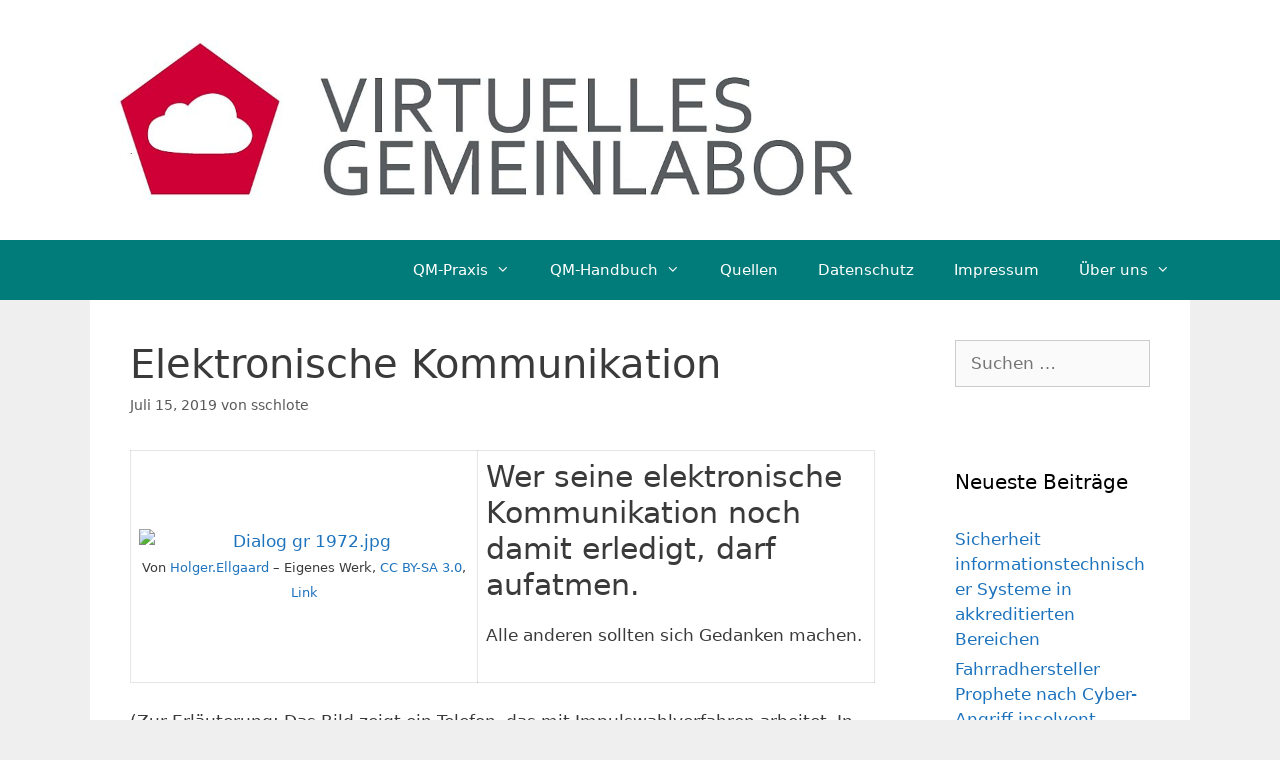

--- FILE ---
content_type: text/html; charset=UTF-8
request_url: https://www.virtuelles-gemeinlabor.de/elektronische-kommunikation/
body_size: 56744
content:
<!DOCTYPE html>
<html lang="de">
<head>
	<meta charset="UTF-8">
	<title>Elektronische Kommunikation &#8211; virtuelles Gemeinlabor</title>
<meta name='robots' content='max-image-preview:large' />
<meta name="viewport" content="width=device-width, initial-scale=1"><link rel="alternate" type="application/rss+xml" title="virtuelles Gemeinlabor &raquo; Feed" href="https://www.virtuelles-gemeinlabor.de/feed/" />
<link rel="alternate" type="application/rss+xml" title="virtuelles Gemeinlabor &raquo; Kommentar-Feed" href="https://www.virtuelles-gemeinlabor.de/comments/feed/" />
<link rel="alternate" type="application/rss+xml" title="virtuelles Gemeinlabor &raquo; Kommentar-Feed zu Elektronische Kommunikation" href="https://www.virtuelles-gemeinlabor.de/elektronische-kommunikation/feed/" />
<link rel="alternate" title="oEmbed (JSON)" type="application/json+oembed" href="https://www.virtuelles-gemeinlabor.de/wp-json/oembed/1.0/embed?url=https%3A%2F%2Fwww.virtuelles-gemeinlabor.de%2Felektronische-kommunikation%2F" />
<link rel="alternate" title="oEmbed (XML)" type="text/xml+oembed" href="https://www.virtuelles-gemeinlabor.de/wp-json/oembed/1.0/embed?url=https%3A%2F%2Fwww.virtuelles-gemeinlabor.de%2Felektronische-kommunikation%2F&#038;format=xml" />
<style id='wp-img-auto-sizes-contain-inline-css'>
img:is([sizes=auto i],[sizes^="auto," i]){contain-intrinsic-size:3000px 1500px}
/*# sourceURL=wp-img-auto-sizes-contain-inline-css */
</style>
<style id='wp-emoji-styles-inline-css'>

	img.wp-smiley, img.emoji {
		display: inline !important;
		border: none !important;
		box-shadow: none !important;
		height: 1em !important;
		width: 1em !important;
		margin: 0 0.07em !important;
		vertical-align: -0.1em !important;
		background: none !important;
		padding: 0 !important;
	}
/*# sourceURL=wp-emoji-styles-inline-css */
</style>
<style id='wp-block-library-inline-css'>
:root{--wp-block-synced-color:#7a00df;--wp-block-synced-color--rgb:122,0,223;--wp-bound-block-color:var(--wp-block-synced-color);--wp-editor-canvas-background:#ddd;--wp-admin-theme-color:#007cba;--wp-admin-theme-color--rgb:0,124,186;--wp-admin-theme-color-darker-10:#006ba1;--wp-admin-theme-color-darker-10--rgb:0,107,160.5;--wp-admin-theme-color-darker-20:#005a87;--wp-admin-theme-color-darker-20--rgb:0,90,135;--wp-admin-border-width-focus:2px}@media (min-resolution:192dpi){:root{--wp-admin-border-width-focus:1.5px}}.wp-element-button{cursor:pointer}:root .has-very-light-gray-background-color{background-color:#eee}:root .has-very-dark-gray-background-color{background-color:#313131}:root .has-very-light-gray-color{color:#eee}:root .has-very-dark-gray-color{color:#313131}:root .has-vivid-green-cyan-to-vivid-cyan-blue-gradient-background{background:linear-gradient(135deg,#00d084,#0693e3)}:root .has-purple-crush-gradient-background{background:linear-gradient(135deg,#34e2e4,#4721fb 50%,#ab1dfe)}:root .has-hazy-dawn-gradient-background{background:linear-gradient(135deg,#faaca8,#dad0ec)}:root .has-subdued-olive-gradient-background{background:linear-gradient(135deg,#fafae1,#67a671)}:root .has-atomic-cream-gradient-background{background:linear-gradient(135deg,#fdd79a,#004a59)}:root .has-nightshade-gradient-background{background:linear-gradient(135deg,#330968,#31cdcf)}:root .has-midnight-gradient-background{background:linear-gradient(135deg,#020381,#2874fc)}:root{--wp--preset--font-size--normal:16px;--wp--preset--font-size--huge:42px}.has-regular-font-size{font-size:1em}.has-larger-font-size{font-size:2.625em}.has-normal-font-size{font-size:var(--wp--preset--font-size--normal)}.has-huge-font-size{font-size:var(--wp--preset--font-size--huge)}.has-text-align-center{text-align:center}.has-text-align-left{text-align:left}.has-text-align-right{text-align:right}.has-fit-text{white-space:nowrap!important}#end-resizable-editor-section{display:none}.aligncenter{clear:both}.items-justified-left{justify-content:flex-start}.items-justified-center{justify-content:center}.items-justified-right{justify-content:flex-end}.items-justified-space-between{justify-content:space-between}.screen-reader-text{border:0;clip-path:inset(50%);height:1px;margin:-1px;overflow:hidden;padding:0;position:absolute;width:1px;word-wrap:normal!important}.screen-reader-text:focus{background-color:#ddd;clip-path:none;color:#444;display:block;font-size:1em;height:auto;left:5px;line-height:normal;padding:15px 23px 14px;text-decoration:none;top:5px;width:auto;z-index:100000}html :where(.has-border-color){border-style:solid}html :where([style*=border-top-color]){border-top-style:solid}html :where([style*=border-right-color]){border-right-style:solid}html :where([style*=border-bottom-color]){border-bottom-style:solid}html :where([style*=border-left-color]){border-left-style:solid}html :where([style*=border-width]){border-style:solid}html :where([style*=border-top-width]){border-top-style:solid}html :where([style*=border-right-width]){border-right-style:solid}html :where([style*=border-bottom-width]){border-bottom-style:solid}html :where([style*=border-left-width]){border-left-style:solid}html :where(img[class*=wp-image-]){height:auto;max-width:100%}:where(figure){margin:0 0 1em}html :where(.is-position-sticky){--wp-admin--admin-bar--position-offset:var(--wp-admin--admin-bar--height,0px)}@media screen and (max-width:600px){html :where(.is-position-sticky){--wp-admin--admin-bar--position-offset:0px}}

/*# sourceURL=wp-block-library-inline-css */
</style><style id='global-styles-inline-css'>
:root{--wp--preset--aspect-ratio--square: 1;--wp--preset--aspect-ratio--4-3: 4/3;--wp--preset--aspect-ratio--3-4: 3/4;--wp--preset--aspect-ratio--3-2: 3/2;--wp--preset--aspect-ratio--2-3: 2/3;--wp--preset--aspect-ratio--16-9: 16/9;--wp--preset--aspect-ratio--9-16: 9/16;--wp--preset--color--black: #000000;--wp--preset--color--cyan-bluish-gray: #abb8c3;--wp--preset--color--white: #ffffff;--wp--preset--color--pale-pink: #f78da7;--wp--preset--color--vivid-red: #cf2e2e;--wp--preset--color--luminous-vivid-orange: #ff6900;--wp--preset--color--luminous-vivid-amber: #fcb900;--wp--preset--color--light-green-cyan: #7bdcb5;--wp--preset--color--vivid-green-cyan: #00d084;--wp--preset--color--pale-cyan-blue: #8ed1fc;--wp--preset--color--vivid-cyan-blue: #0693e3;--wp--preset--color--vivid-purple: #9b51e0;--wp--preset--color--contrast: var(--contrast);--wp--preset--color--contrast-2: var(--contrast-2);--wp--preset--color--contrast-3: var(--contrast-3);--wp--preset--color--base: var(--base);--wp--preset--color--base-2: var(--base-2);--wp--preset--color--base-3: var(--base-3);--wp--preset--color--accent: var(--accent);--wp--preset--gradient--vivid-cyan-blue-to-vivid-purple: linear-gradient(135deg,rgb(6,147,227) 0%,rgb(155,81,224) 100%);--wp--preset--gradient--light-green-cyan-to-vivid-green-cyan: linear-gradient(135deg,rgb(122,220,180) 0%,rgb(0,208,130) 100%);--wp--preset--gradient--luminous-vivid-amber-to-luminous-vivid-orange: linear-gradient(135deg,rgb(252,185,0) 0%,rgb(255,105,0) 100%);--wp--preset--gradient--luminous-vivid-orange-to-vivid-red: linear-gradient(135deg,rgb(255,105,0) 0%,rgb(207,46,46) 100%);--wp--preset--gradient--very-light-gray-to-cyan-bluish-gray: linear-gradient(135deg,rgb(238,238,238) 0%,rgb(169,184,195) 100%);--wp--preset--gradient--cool-to-warm-spectrum: linear-gradient(135deg,rgb(74,234,220) 0%,rgb(151,120,209) 20%,rgb(207,42,186) 40%,rgb(238,44,130) 60%,rgb(251,105,98) 80%,rgb(254,248,76) 100%);--wp--preset--gradient--blush-light-purple: linear-gradient(135deg,rgb(255,206,236) 0%,rgb(152,150,240) 100%);--wp--preset--gradient--blush-bordeaux: linear-gradient(135deg,rgb(254,205,165) 0%,rgb(254,45,45) 50%,rgb(107,0,62) 100%);--wp--preset--gradient--luminous-dusk: linear-gradient(135deg,rgb(255,203,112) 0%,rgb(199,81,192) 50%,rgb(65,88,208) 100%);--wp--preset--gradient--pale-ocean: linear-gradient(135deg,rgb(255,245,203) 0%,rgb(182,227,212) 50%,rgb(51,167,181) 100%);--wp--preset--gradient--electric-grass: linear-gradient(135deg,rgb(202,248,128) 0%,rgb(113,206,126) 100%);--wp--preset--gradient--midnight: linear-gradient(135deg,rgb(2,3,129) 0%,rgb(40,116,252) 100%);--wp--preset--font-size--small: 13px;--wp--preset--font-size--medium: 20px;--wp--preset--font-size--large: 36px;--wp--preset--font-size--x-large: 42px;--wp--preset--spacing--20: 0.44rem;--wp--preset--spacing--30: 0.67rem;--wp--preset--spacing--40: 1rem;--wp--preset--spacing--50: 1.5rem;--wp--preset--spacing--60: 2.25rem;--wp--preset--spacing--70: 3.38rem;--wp--preset--spacing--80: 5.06rem;--wp--preset--shadow--natural: 6px 6px 9px rgba(0, 0, 0, 0.2);--wp--preset--shadow--deep: 12px 12px 50px rgba(0, 0, 0, 0.4);--wp--preset--shadow--sharp: 6px 6px 0px rgba(0, 0, 0, 0.2);--wp--preset--shadow--outlined: 6px 6px 0px -3px rgb(255, 255, 255), 6px 6px rgb(0, 0, 0);--wp--preset--shadow--crisp: 6px 6px 0px rgb(0, 0, 0);}:where(.is-layout-flex){gap: 0.5em;}:where(.is-layout-grid){gap: 0.5em;}body .is-layout-flex{display: flex;}.is-layout-flex{flex-wrap: wrap;align-items: center;}.is-layout-flex > :is(*, div){margin: 0;}body .is-layout-grid{display: grid;}.is-layout-grid > :is(*, div){margin: 0;}:where(.wp-block-columns.is-layout-flex){gap: 2em;}:where(.wp-block-columns.is-layout-grid){gap: 2em;}:where(.wp-block-post-template.is-layout-flex){gap: 1.25em;}:where(.wp-block-post-template.is-layout-grid){gap: 1.25em;}.has-black-color{color: var(--wp--preset--color--black) !important;}.has-cyan-bluish-gray-color{color: var(--wp--preset--color--cyan-bluish-gray) !important;}.has-white-color{color: var(--wp--preset--color--white) !important;}.has-pale-pink-color{color: var(--wp--preset--color--pale-pink) !important;}.has-vivid-red-color{color: var(--wp--preset--color--vivid-red) !important;}.has-luminous-vivid-orange-color{color: var(--wp--preset--color--luminous-vivid-orange) !important;}.has-luminous-vivid-amber-color{color: var(--wp--preset--color--luminous-vivid-amber) !important;}.has-light-green-cyan-color{color: var(--wp--preset--color--light-green-cyan) !important;}.has-vivid-green-cyan-color{color: var(--wp--preset--color--vivid-green-cyan) !important;}.has-pale-cyan-blue-color{color: var(--wp--preset--color--pale-cyan-blue) !important;}.has-vivid-cyan-blue-color{color: var(--wp--preset--color--vivid-cyan-blue) !important;}.has-vivid-purple-color{color: var(--wp--preset--color--vivid-purple) !important;}.has-black-background-color{background-color: var(--wp--preset--color--black) !important;}.has-cyan-bluish-gray-background-color{background-color: var(--wp--preset--color--cyan-bluish-gray) !important;}.has-white-background-color{background-color: var(--wp--preset--color--white) !important;}.has-pale-pink-background-color{background-color: var(--wp--preset--color--pale-pink) !important;}.has-vivid-red-background-color{background-color: var(--wp--preset--color--vivid-red) !important;}.has-luminous-vivid-orange-background-color{background-color: var(--wp--preset--color--luminous-vivid-orange) !important;}.has-luminous-vivid-amber-background-color{background-color: var(--wp--preset--color--luminous-vivid-amber) !important;}.has-light-green-cyan-background-color{background-color: var(--wp--preset--color--light-green-cyan) !important;}.has-vivid-green-cyan-background-color{background-color: var(--wp--preset--color--vivid-green-cyan) !important;}.has-pale-cyan-blue-background-color{background-color: var(--wp--preset--color--pale-cyan-blue) !important;}.has-vivid-cyan-blue-background-color{background-color: var(--wp--preset--color--vivid-cyan-blue) !important;}.has-vivid-purple-background-color{background-color: var(--wp--preset--color--vivid-purple) !important;}.has-black-border-color{border-color: var(--wp--preset--color--black) !important;}.has-cyan-bluish-gray-border-color{border-color: var(--wp--preset--color--cyan-bluish-gray) !important;}.has-white-border-color{border-color: var(--wp--preset--color--white) !important;}.has-pale-pink-border-color{border-color: var(--wp--preset--color--pale-pink) !important;}.has-vivid-red-border-color{border-color: var(--wp--preset--color--vivid-red) !important;}.has-luminous-vivid-orange-border-color{border-color: var(--wp--preset--color--luminous-vivid-orange) !important;}.has-luminous-vivid-amber-border-color{border-color: var(--wp--preset--color--luminous-vivid-amber) !important;}.has-light-green-cyan-border-color{border-color: var(--wp--preset--color--light-green-cyan) !important;}.has-vivid-green-cyan-border-color{border-color: var(--wp--preset--color--vivid-green-cyan) !important;}.has-pale-cyan-blue-border-color{border-color: var(--wp--preset--color--pale-cyan-blue) !important;}.has-vivid-cyan-blue-border-color{border-color: var(--wp--preset--color--vivid-cyan-blue) !important;}.has-vivid-purple-border-color{border-color: var(--wp--preset--color--vivid-purple) !important;}.has-vivid-cyan-blue-to-vivid-purple-gradient-background{background: var(--wp--preset--gradient--vivid-cyan-blue-to-vivid-purple) !important;}.has-light-green-cyan-to-vivid-green-cyan-gradient-background{background: var(--wp--preset--gradient--light-green-cyan-to-vivid-green-cyan) !important;}.has-luminous-vivid-amber-to-luminous-vivid-orange-gradient-background{background: var(--wp--preset--gradient--luminous-vivid-amber-to-luminous-vivid-orange) !important;}.has-luminous-vivid-orange-to-vivid-red-gradient-background{background: var(--wp--preset--gradient--luminous-vivid-orange-to-vivid-red) !important;}.has-very-light-gray-to-cyan-bluish-gray-gradient-background{background: var(--wp--preset--gradient--very-light-gray-to-cyan-bluish-gray) !important;}.has-cool-to-warm-spectrum-gradient-background{background: var(--wp--preset--gradient--cool-to-warm-spectrum) !important;}.has-blush-light-purple-gradient-background{background: var(--wp--preset--gradient--blush-light-purple) !important;}.has-blush-bordeaux-gradient-background{background: var(--wp--preset--gradient--blush-bordeaux) !important;}.has-luminous-dusk-gradient-background{background: var(--wp--preset--gradient--luminous-dusk) !important;}.has-pale-ocean-gradient-background{background: var(--wp--preset--gradient--pale-ocean) !important;}.has-electric-grass-gradient-background{background: var(--wp--preset--gradient--electric-grass) !important;}.has-midnight-gradient-background{background: var(--wp--preset--gradient--midnight) !important;}.has-small-font-size{font-size: var(--wp--preset--font-size--small) !important;}.has-medium-font-size{font-size: var(--wp--preset--font-size--medium) !important;}.has-large-font-size{font-size: var(--wp--preset--font-size--large) !important;}.has-x-large-font-size{font-size: var(--wp--preset--font-size--x-large) !important;}
/*# sourceURL=global-styles-inline-css */
</style>

<style id='classic-theme-styles-inline-css'>
/*! This file is auto-generated */
.wp-block-button__link{color:#fff;background-color:#32373c;border-radius:9999px;box-shadow:none;text-decoration:none;padding:calc(.667em + 2px) calc(1.333em + 2px);font-size:1.125em}.wp-block-file__button{background:#32373c;color:#fff;text-decoration:none}
/*# sourceURL=/wp-includes/css/classic-themes.min.css */
</style>
<link rel='stylesheet' id='generate-style-grid-css' href='https://www.virtuelles-gemeinlabor.de/wp-content/themes/generatepress/assets/css/unsemantic-grid.min.css?ver=3.6.1' media='all' />
<link rel='stylesheet' id='generate-style-css' href='https://www.virtuelles-gemeinlabor.de/wp-content/themes/generatepress/assets/css/style.min.css?ver=3.6.1' media='all' />
<style id='generate-style-inline-css'>
body{background-color:#efefef;color:#3a3a3a;}a{color:#1e73be;}a:hover, a:focus, a:active{color:#000000;}body .grid-container{max-width:1100px;}.wp-block-group__inner-container{max-width:1100px;margin-left:auto;margin-right:auto;}.site-header .header-image{width:800px;}:root{--contrast:#222222;--contrast-2:#575760;--contrast-3:#b2b2be;--base:#f0f0f0;--base-2:#f7f8f9;--base-3:#ffffff;--accent:#1e73be;}:root .has-contrast-color{color:var(--contrast);}:root .has-contrast-background-color{background-color:var(--contrast);}:root .has-contrast-2-color{color:var(--contrast-2);}:root .has-contrast-2-background-color{background-color:var(--contrast-2);}:root .has-contrast-3-color{color:var(--contrast-3);}:root .has-contrast-3-background-color{background-color:var(--contrast-3);}:root .has-base-color{color:var(--base);}:root .has-base-background-color{background-color:var(--base);}:root .has-base-2-color{color:var(--base-2);}:root .has-base-2-background-color{background-color:var(--base-2);}:root .has-base-3-color{color:var(--base-3);}:root .has-base-3-background-color{background-color:var(--base-3);}:root .has-accent-color{color:var(--accent);}:root .has-accent-background-color{background-color:var(--accent);}body, button, input, select, textarea{font-family:-apple-system, system-ui, BlinkMacSystemFont, "Segoe UI", Helvetica, Arial, sans-serif, "Apple Color Emoji", "Segoe UI Emoji", "Segoe UI Symbol";}body{line-height:1.5;}.entry-content > [class*="wp-block-"]:not(:last-child):not(.wp-block-heading){margin-bottom:1.5em;}.main-title{font-size:45px;}.main-navigation .main-nav ul ul li a{font-size:14px;}.sidebar .widget, .footer-widgets .widget{font-size:17px;}h1{font-weight:300;font-size:40px;}h2{font-weight:300;font-size:30px;}h3{font-size:20px;}h4{font-size:inherit;}h5{font-size:inherit;}@media (max-width:768px){.main-title{font-size:30px;}h1{font-size:30px;}h2{font-size:25px;}}.top-bar{background-color:#636363;color:#ffffff;}.top-bar a{color:#ffffff;}.top-bar a:hover{color:#303030;}.site-header{background-color:#ffffff;color:#3a3a3a;}.site-header a{color:#3a3a3a;}.main-title a,.main-title a:hover{color:#222222;}.site-description{color:#757575;}.main-navigation,.main-navigation ul ul{background-color:#017c7a;}.main-navigation .main-nav ul li a, .main-navigation .menu-toggle, .main-navigation .menu-bar-items{color:#ffffff;}.main-navigation .main-nav ul li:not([class*="current-menu-"]):hover > a, .main-navigation .main-nav ul li:not([class*="current-menu-"]):focus > a, .main-navigation .main-nav ul li.sfHover:not([class*="current-menu-"]) > a, .main-navigation .menu-bar-item:hover > a, .main-navigation .menu-bar-item.sfHover > a{color:#ffffff;background-color:#3f3f3f;}button.menu-toggle:hover,button.menu-toggle:focus,.main-navigation .mobile-bar-items a,.main-navigation .mobile-bar-items a:hover,.main-navigation .mobile-bar-items a:focus{color:#ffffff;}.main-navigation .main-nav ul li[class*="current-menu-"] > a{color:#ffffff;background-color:#3f3f3f;}.navigation-search input[type="search"],.navigation-search input[type="search"]:active, .navigation-search input[type="search"]:focus, .main-navigation .main-nav ul li.search-item.active > a, .main-navigation .menu-bar-items .search-item.active > a{color:#ffffff;background-color:#3f3f3f;}.main-navigation ul ul{background-color:#3f3f3f;}.main-navigation .main-nav ul ul li a{color:#ffffff;}.main-navigation .main-nav ul ul li:not([class*="current-menu-"]):hover > a,.main-navigation .main-nav ul ul li:not([class*="current-menu-"]):focus > a, .main-navigation .main-nav ul ul li.sfHover:not([class*="current-menu-"]) > a{color:#ffffff;background-color:#4f4f4f;}.main-navigation .main-nav ul ul li[class*="current-menu-"] > a{color:#ffffff;background-color:#4f4f4f;}.separate-containers .inside-article, .separate-containers .comments-area, .separate-containers .page-header, .one-container .container, .separate-containers .paging-navigation, .inside-page-header{background-color:#ffffff;}.entry-meta{color:#595959;}.entry-meta a{color:#595959;}.entry-meta a:hover{color:#1e73be;}.sidebar .widget{background-color:#ffffff;}.sidebar .widget .widget-title{color:#000000;}.footer-widgets{background-color:#ffffff;}.footer-widgets .widget-title{color:#000000;}.site-info{color:#ffffff;background-color:#222222;}.site-info a{color:#ffffff;}.site-info a:hover{color:#606060;}.footer-bar .widget_nav_menu .current-menu-item a{color:#606060;}input[type="text"],input[type="email"],input[type="url"],input[type="password"],input[type="search"],input[type="tel"],input[type="number"],textarea,select{color:#666666;background-color:#fafafa;border-color:#cccccc;}input[type="text"]:focus,input[type="email"]:focus,input[type="url"]:focus,input[type="password"]:focus,input[type="search"]:focus,input[type="tel"]:focus,input[type="number"]:focus,textarea:focus,select:focus{color:#666666;background-color:#ffffff;border-color:#bfbfbf;}button,html input[type="button"],input[type="reset"],input[type="submit"],a.button,a.wp-block-button__link:not(.has-background){color:#ffffff;background-color:#666666;}button:hover,html input[type="button"]:hover,input[type="reset"]:hover,input[type="submit"]:hover,a.button:hover,button:focus,html input[type="button"]:focus,input[type="reset"]:focus,input[type="submit"]:focus,a.button:focus,a.wp-block-button__link:not(.has-background):active,a.wp-block-button__link:not(.has-background):focus,a.wp-block-button__link:not(.has-background):hover{color:#ffffff;background-color:#3f3f3f;}a.generate-back-to-top{background-color:rgba( 0,0,0,0.4 );color:#ffffff;}a.generate-back-to-top:hover,a.generate-back-to-top:focus{background-color:rgba( 0,0,0,0.6 );color:#ffffff;}:root{--gp-search-modal-bg-color:var(--base-3);--gp-search-modal-text-color:var(--contrast);--gp-search-modal-overlay-bg-color:rgba(0,0,0,0.2);}@media (max-width: 768px){.main-navigation .menu-bar-item:hover > a, .main-navigation .menu-bar-item.sfHover > a{background:none;color:#ffffff;}}.inside-top-bar{padding:10px;}.inside-header{padding:40px;}.site-main .wp-block-group__inner-container{padding:40px;}.entry-content .alignwide, body:not(.no-sidebar) .entry-content .alignfull{margin-left:-40px;width:calc(100% + 80px);max-width:calc(100% + 80px);}.separate-containers .widget, .separate-containers .site-main > *, .separate-containers .page-header, .widget-area .main-navigation{margin-bottom:0px;}.separate-containers .site-main{margin:0px;}.both-right.separate-containers .inside-left-sidebar{margin-right:0px;}.both-right.separate-containers .inside-right-sidebar{margin-left:0px;}.both-left.separate-containers .inside-left-sidebar{margin-right:0px;}.both-left.separate-containers .inside-right-sidebar{margin-left:0px;}.separate-containers .page-header-image, .separate-containers .page-header-contained, .separate-containers .page-header-image-single, .separate-containers .page-header-content-single{margin-top:0px;}.separate-containers .inside-right-sidebar, .separate-containers .inside-left-sidebar{margin-top:0px;margin-bottom:0px;}.rtl .menu-item-has-children .dropdown-menu-toggle{padding-left:20px;}.rtl .main-navigation .main-nav ul li.menu-item-has-children > a{padding-right:20px;}.site-info{padding:20px;}@media (max-width:768px){.separate-containers .inside-article, .separate-containers .comments-area, .separate-containers .page-header, .separate-containers .paging-navigation, .one-container .site-content, .inside-page-header{padding:30px;}.site-main .wp-block-group__inner-container{padding:30px;}.site-info{padding-right:10px;padding-left:10px;}.entry-content .alignwide, body:not(.no-sidebar) .entry-content .alignfull{margin-left:-30px;width:calc(100% + 60px);max-width:calc(100% + 60px);}}.one-container .sidebar .widget{padding:0px;}/* End cached CSS */@media (max-width: 768px){.main-navigation .menu-toggle,.main-navigation .mobile-bar-items,.sidebar-nav-mobile:not(#sticky-placeholder){display:block;}.main-navigation ul,.gen-sidebar-nav{display:none;}[class*="nav-float-"] .site-header .inside-header > *{float:none;clear:both;}}
/*# sourceURL=generate-style-inline-css */
</style>
<link rel='stylesheet' id='generate-mobile-style-css' href='https://www.virtuelles-gemeinlabor.de/wp-content/themes/generatepress/assets/css/mobile.min.css?ver=3.6.1' media='all' />
<link rel='stylesheet' id='generate-font-icons-css' href='https://www.virtuelles-gemeinlabor.de/wp-content/themes/generatepress/assets/css/components/font-icons.min.css?ver=3.6.1' media='all' />
<script src="https://www.virtuelles-gemeinlabor.de/wp-includes/js/jquery/jquery.min.js?ver=3.7.1" id="jquery-core-js"></script>
<script src="https://www.virtuelles-gemeinlabor.de/wp-includes/js/jquery/jquery-migrate.min.js?ver=3.4.1" id="jquery-migrate-js"></script>
<link rel="https://api.w.org/" href="https://www.virtuelles-gemeinlabor.de/wp-json/" /><link rel="alternate" title="JSON" type="application/json" href="https://www.virtuelles-gemeinlabor.de/wp-json/wp/v2/posts/115" /><link rel="EditURI" type="application/rsd+xml" title="RSD" href="https://www.virtuelles-gemeinlabor.de/xmlrpc.php?rsd" />
<meta name="generator" content="WordPress 6.9" />
<link rel="canonical" href="https://www.virtuelles-gemeinlabor.de/elektronische-kommunikation/" />
<link rel='shortlink' href='https://www.virtuelles-gemeinlabor.de/?p=115' />
<link rel="pingback" href="https://www.virtuelles-gemeinlabor.de/xmlrpc.php">
<style>.recentcomments a{display:inline !important;padding:0 !important;margin:0 !important;}</style></head>

<body class="wp-singular post-template-default single single-post postid-115 single-format-standard wp-custom-logo wp-embed-responsive wp-theme-generatepress sticky-menu-fade right-sidebar nav-below-header separate-containers fluid-header active-footer-widgets-0 nav-aligned-right header-aligned-left dropdown-hover" itemtype="https://schema.org/Blog" itemscope>
	<a class="screen-reader-text skip-link" href="#content" title="Zum Inhalt springen">Zum Inhalt springen</a>		<header class="site-header" id="masthead" aria-label="Website"  itemtype="https://schema.org/WPHeader" itemscope>
			<div class="inside-header grid-container grid-parent">
				<div class="site-logo">
					<a href="https://www.virtuelles-gemeinlabor.de/" rel="home">
						<img  class="header-image is-logo-image" alt="virtuelles Gemeinlabor" src="https://www.virtuelles-gemeinlabor.de/wp-content/uploads/2019/03/cropped-vg_1200x280.jpg" />
					</a>
				</div>			</div>
		</header>
				<nav class="main-navigation sub-menu-right" id="site-navigation" aria-label="Primär"  itemtype="https://schema.org/SiteNavigationElement" itemscope>
			<div class="inside-navigation grid-container grid-parent">
								<button class="menu-toggle" aria-controls="primary-menu" aria-expanded="false">
					<span class="mobile-menu">Menü</span>				</button>
				<div id="primary-menu" class="main-nav"><ul id="menu-hauptmenue" class=" menu sf-menu"><li id="menu-item-337" class="menu-item menu-item-type-post_type menu-item-object-page menu-item-has-children menu-item-337"><a href="https://www.virtuelles-gemeinlabor.de/qm-praxis/">QM-Praxis<span role="presentation" class="dropdown-menu-toggle"></span></a>
<ul class="sub-menu">
	<li id="menu-item-338" class="menu-item menu-item-type-post_type menu-item-object-page menu-item-338"><a href="https://www.virtuelles-gemeinlabor.de/kompetenz-und-einarbeitung-neuer-mitarbeiter/">Kompetenz und Einarbeitung neuer Mitarbeiter</a></li>
	<li id="menu-item-407" class="menu-item menu-item-type-post_type menu-item-object-page menu-item-407"><a href="https://www.virtuelles-gemeinlabor.de/quiz-uebungsfragen-und-aufgaben/">Quiz, Übungsfragen und Aufgaben: GLP</a></li>
</ul>
</li>
<li id="menu-item-160" class="menu-item menu-item-type-post_type menu-item-object-page menu-item-has-children menu-item-160"><a href="https://www.virtuelles-gemeinlabor.de/qm-handbuch/">QM-Handbuch<span role="presentation" class="dropdown-menu-toggle"></span></a>
<ul class="sub-menu">
	<li id="menu-item-382" class="menu-item menu-item-type-post_type menu-item-object-page menu-item-382"><a href="https://www.virtuelles-gemeinlabor.de/glp-handbuch-und-trainingsmaterial-der-who/">GLP-Handbuch und Trainingsmaterial der WHO</a></li>
	<li id="menu-item-244" class="menu-item menu-item-type-post_type menu-item-object-page menu-item-has-children menu-item-244"><a href="https://www.virtuelles-gemeinlabor.de/qm-handbuch/mh701-handhaben-von-anfragen-angeboten-und-vertraegen/">MH701 Handhaben von Anfragen, Angeboten und Verträgen<span role="presentation" class="dropdown-menu-toggle"></span></a>
	<ul class="sub-menu">
		<li id="menu-item-245" class="menu-item menu-item-type-post_type menu-item-object-page menu-item-245"><a href="https://www.virtuelles-gemeinlabor.de/qm-handbuch/mh701-handhaben-von-anfragen-angeboten-und-vertraegen/mv701-handhaben-von-anfragen-angeboten-und-vertraegen/">MV701 Handhaben von Anfragen, Angeboten und Verträgen</a></li>
	</ul>
</li>
	<li id="menu-item-176" class="menu-item menu-item-type-post_type menu-item-object-page menu-item-176"><a href="https://www.virtuelles-gemeinlabor.de/qm-handbuch/mh711-daten-und-informationsmanagement/">MH711 Daten- und Informationsmanagement</a></li>
	<li id="menu-item-359" class="menu-item menu-item-type-post_type menu-item-object-page menu-item-has-children menu-item-359"><a href="https://www.virtuelles-gemeinlabor.de/mh803-lenkung-der-dokumente/">MH803 Lenkung der Dokumente<span role="presentation" class="dropdown-menu-toggle"></span></a>
	<ul class="sub-menu">
		<li id="menu-item-360" class="menu-item menu-item-type-post_type menu-item-object-page menu-item-360"><a href="https://www.virtuelles-gemeinlabor.de/mv803-1-dokumenten-management/">MV803-1 Dokumenten-Management</a></li>
	</ul>
</li>
	<li id="menu-item-223" class="menu-item menu-item-type-post_type menu-item-object-page menu-item-has-children menu-item-223"><a href="https://www.virtuelles-gemeinlabor.de/qm-handbuch/mh805-risiken-und-chancen-handhaben/">MH805 Risiken und Chancen handhaben<span role="presentation" class="dropdown-menu-toggle"></span></a>
	<ul class="sub-menu">
		<li id="menu-item-224" class="menu-item menu-item-type-post_type menu-item-object-page menu-item-224"><a href="https://www.virtuelles-gemeinlabor.de/qm-handbuch/mh805-risiken-und-chancen-handhaben/mv805-aktuellen-risikostatus-ermitteln/">MV805 Aktuellen Risikostatus ermitteln</a></li>
	</ul>
</li>
	<li id="menu-item-304" class="menu-item menu-item-type-post_type menu-item-object-page menu-item-has-children menu-item-304"><a href="https://www.virtuelles-gemeinlabor.de/pentagon-qualitaetssicherer-analyse-und-begutachtung/">Pentagon qualitätssicherer Analyse und Begutachtung<span role="presentation" class="dropdown-menu-toggle"></span></a>
	<ul class="sub-menu">
		<li id="menu-item-305" class="menu-item menu-item-type-post_type menu-item-object-page menu-item-305"><a href="https://www.virtuelles-gemeinlabor.de/verifikation-kommt-vor-der-analyse/">Verifikation kommt vor der Analyse</a></li>
	</ul>
</li>
</ul>
</li>
<li id="menu-item-199" class="menu-item menu-item-type-post_type menu-item-object-page menu-item-199"><a href="https://www.virtuelles-gemeinlabor.de/quellen/">Quellen</a></li>
<li id="menu-item-30" class="menu-item menu-item-type-post_type menu-item-object-page menu-item-30"><a href="https://www.virtuelles-gemeinlabor.de/datenschutz/">Datenschutz</a></li>
<li id="menu-item-24" class="menu-item menu-item-type-post_type menu-item-object-page menu-item-24"><a href="https://www.virtuelles-gemeinlabor.de/impressum/">Impressum</a></li>
<li id="menu-item-94" class="menu-item menu-item-type-post_type menu-item-object-page menu-item-has-children menu-item-94"><a href="https://www.virtuelles-gemeinlabor.de/ueber-uns/">Über uns<span role="presentation" class="dropdown-menu-toggle"></span></a>
<ul class="sub-menu">
	<li id="menu-item-93" class="menu-item menu-item-type-post_type menu-item-object-page menu-item-93"><a href="https://www.virtuelles-gemeinlabor.de/ziele/">Ziele</a></li>
	<li id="menu-item-92" class="menu-item menu-item-type-post_type menu-item-object-page menu-item-92"><a href="https://www.virtuelles-gemeinlabor.de/personen/">Personen</a></li>
</ul>
</li>
</ul></div>			</div>
		</nav>
		
	<div class="site grid-container container hfeed grid-parent" id="page">
				<div class="site-content" id="content">
			
	<div class="content-area grid-parent mobile-grid-100 grid-75 tablet-grid-75" id="primary">
		<main class="site-main" id="main">
			
<article id="post-115" class="post-115 post type-post status-publish format-standard hentry category-uncategorized" itemtype="https://schema.org/CreativeWork" itemscope>
	<div class="inside-article">
					<header class="entry-header">
				<h1 class="entry-title" itemprop="headline">Elektronische Kommunikation</h1>		<div class="entry-meta">
			<span class="posted-on"><time class="entry-date published" datetime="2019-07-15T07:43:12+00:00" itemprop="datePublished">Juli 15, 2019</time></span> <span class="byline">von <span class="author vcard" itemprop="author" itemtype="https://schema.org/Person" itemscope><a class="url fn n" href="https://www.virtuelles-gemeinlabor.de/author/sschlote/" title="Alle Beiträge von sschlote anzeigen" rel="author" itemprop="url"><span class="author-name" itemprop="name">sschlote</span></a></span></span> 		</div>
					</header>
			
		<div class="entry-content" itemprop="text">
			<table style="border-collapse: collapse; width: 100%;">
<tbody>
<tr>
<td style="width: 45.0121%; text-align: center;"><a href="https://commons.wikimedia.org/wiki/File:Dialog_gr_1972.jpg#/media/Datei:Dialog_gr_1972.jpg"><img fetchpriority="high" decoding="async" class="aligncenter" src="https://upload.wikimedia.org/wikipedia/commons/thumb/0/05/Dialog_gr_1972.jpg/1200px-Dialog_gr_1972.jpg" alt="Dialog gr 1972.jpg" width="330" height="243" /></a><span style="font-size: 10pt;">Von <a title="User:Holger.Ellgaard" href="//commons.wikimedia.org/wiki/User:Holger.Ellgaard">Holger.Ellgaard</a> &#8211; <span class="int-own-work" lang="de">Eigenes Werk</span>, <a title="Creative Commons Attribution-Share Alike 3.0" href="https://creativecommons.org/licenses/by-sa/3.0">CC BY-SA 3.0</a>, <a href="https://commons.wikimedia.org/w/index.php?curid=3103430">Link</a></span></td>
<td style="width: 54.9879%; text-align: left;">
<h2>Wer seine elektronische Kommunikation noch damit erledigt, darf aufatmen.</h2>
<p>Alle anderen sollten sich Gedanken machen.</td>
</tr>
</tbody>
</table>
<p><span id="more-115"></span></p>
<p>(Zur Erläuterung: Das Bild zeigt ein Telefon, das mit Impulswahlverfahren arbeitet. In den 80ern des letzten Jahrhunderts löste das Mehrfrequenzwahlverfahren die Wählscheibe ab. Erst danach fand elektronische Kommunikation (zunächst mittels über <a href="https://de.wikipedia.org/wiki/Modem" target="_blank" rel="noopener noreferrer">Modem</a>) Einzug in den allgemeinen Gebrauch.</p>
<h2>Kommunikation, Schlüssel zum Erfolg</h2>
<h3>Funktastatur, Presenter, Bluetooth &#8230; offen für mehr als gedacht.</h3>
<p>Prüfeinrichtungen, Laboratorien, wissenschaftliche Einrichtungen, Makerspaces und Sciencespaces leben durch den Austausch von Nachrichten und Daten. Recherchen in Datenbanken, das Verfassen von E-Mails, ebenso wie das Verfassen von Aufzeichnungen oder Präsentation erfolgt in der Regel über die Nutzung von Maus, Tastatur, Presenter. Arbeiten diese unerlässlichen Hilfsmittel drahtlos, sind sie Teil einer kompromittierbaren elektronischen Kommunikation. Dass auch diese Kommunikation als Einfallstor zu nutzen sein kann, <a href="https://heise.de/-4464149" target="_blank" rel="noopener noreferrer">berichtete das c&#8217;t-Magazin</a> und sorgte damit für einigen Aufruhr.</p>
<ul>
<li>Der Betrieb entsprechender Hardware ist im Risikomanagement der EDV-Sicherheit zu würdigen.</li>
<li>Die Aktualität der Firmware und Treiber entsprechender, verwendeter Hardware ist in angemessenen Intervallen herzustellen.</li>
<li>Nicht mehr vom Hersteller mit Aktualisierungen unterstützte Hardware ist zu kennzeichnen und nur in nachgewiesen sicherer Umgebung zu verwenden oder zu entsorgen.</li>
<li>Die Nutzung entsprechender Hardware außerhalb der für sicher erachteten Umgebung ist zielführend einzuschränken. Am Ende der Präsentation könnte sonst eine Schattenkopie nicht nur des Vortrages und der verwendeten Passworte den Weg den Weg in die &#8222;Öffentlichkeit&#8220; gefunden, sondern auch das Notebook manipuliert oder Schadsoftware installiert sein.</li>
</ul>
<h3>Router, WLan, Access-Point</h3>
<p>Ob Telefonieren über Voice over IP, Internet- und Mailservice, lokale Kommunikation mit dem eigenen Server, Vertraulichkeit und die Sicherung von Geheimnissen hängt zuerst am Router. Ein <a href="https://de.wikipedia.org/wiki/Router" target="_blank" rel="noopener noreferrer">Router</a> ist ein Gerät, das die Kommunikation zwischen Netzwerken herstellt und regelt. Dabei kann es sich zum Beispiel um die Verbindung des lokalen Datennetzes einer Einrichtung / Firma / eines Haushalts und dem Internet handeln. Eine Suche nach &#8222;Router&#8220; auf <a href="https://www.heise.de/security/" target="_blank" rel="noopener noreferrer">Heise-Security</a> bringt spontan eine ganze Anzahl von Meldungen zu aktuellen Lücken und Sicherheitsproblemen an den Tag. Das Bundesamt für Sicherheit in der Informationstechnik gibt <a href="https://www.bsi-fuer-buerger.de/BSIFB/DE/Empfehlungen/EinrichtungWLAN-LAN/Sicherheitstipps/sicherheitstipps_node.html" target="_blank" rel="noopener noreferrer">Hinweise auf die minimal notwendige Konfiguration</a> zur Erlangung einer gewissen Basissicherheit. In Zusammenschau mit den auf Heise veröffentlichten Meldungen fällt auf, wie schnell Sicherheit altert. Einerseits wird geraten, die Firmware des Routers stets aktuell zu halten, andererseits pflegen Hersteller die Geräte nur für eine begrenzte Zeit mit Firmwareupdates zu versorgen. Gibt es kein aktuelles Update, könnte also für das Fehlen aktueller Update-Angebote neben der Qualität und erreichten Sicherheit, das Fehlen bekannter Lücken und Probleme, die mit einem Update zu beheben wären, auch das Alter des Gerätes eine Rolle spielen. Es wird gegebenenfalls einfach nicht mehr vom Hersteller unterstützt. Die Verantwortung liegt in jedem Fall bei den Nutzenden.</p>
<ul>
<li>Der Betrieb entsprechender Hardware ist im Risikomanagement der EDV-Sicherheit zu würdigen.</li>
<li>Die Aktualität der Firmware und Treiber entsprechender, verwendeter Hardware ist in angemessenen Intervallen herzustellen.</li>
<li>Nicht mehr vom Hersteller mit Aktualisierungen unterstützte Hardware ist zu kennzeichnen und nur in nachgewiesen sicherer Umgebung zu verwenden oder zu entsorgen.</li>
</ul>
<h3>E-Mail-Verkehr und Datentransfer</h3>
<p>Das Handelsblatt <a href="https://www.handelsblatt.com/technik/it-internet/studie-zur-cyberkriminalitaet-digitale-erpressung-grassiert-jedes-dritte-unternehmen-ist-betroffen/24578144.html" target="_blank" rel="noopener noreferrer">berichtet über eine Studie</a> nach der jedes dritte Unternehmen in den vergangenen 2 Jahren von digitaler Erpressung betroffen war. In der Regel sind in einem solchen Fall die Daten auf den eigenen System waren nicht mehr zugänglich. Auch die Zahlung eines &#8222;Lösegeldes&#8220; führt nicht immer zu einer Wiedererlangung der vollständigen Kontrolle über die Systeme/Daten. Von der Zahlung von &#8222;Lösegeld&#8220; wird abgeraten.</p>
<p style="padding-left: 40px;">Handelsblatt: <a href="https://www.handelsblatt.com/technik/it-internet/ransomware-angriffe-wenn-hacker-eine-ganze-stadt-als-geisel-nehmen/24505136.html?ticket=ST-11583983-DqPeyJO11sqyjChtewXS-ap6" target="_blank" rel="noopener noreferrer">Wenn Hacker eine ganze Stadt als Geisel nehmen</a>.</p>
<p style="padding-left: 40px;">Borns IT- und Windows-Blog: <a href="https://www.borncity.com/blog/2019/07/14/stadt-in-florida-zahlt-nach-ransomware-befall-und-dann/" target="_blank" rel="noopener noreferrer">Stadt in Florida zahlt nach Ransomwarebefall</a></p>
<p style="padding-left: 40px;">eGovernment-Computing.de: <a href="https://www.egovernment-computing.de/ransomware-angriffe-auf-behoerden-a-536100/" target="_blank" rel="noopener noreferrer">Ransomware-Angriffe auf Behörden</a></p>
<p style="padding-left: 40px;">Kommunal.de: <a href="https://kommunal.de/cyberangriffe-auf-kommunen-it-sicheheit" target="_blank" rel="noopener noreferrer">Cyberangriffe auf Kommunen und Mitarbeiter</a></p>
<p>Für Prüfeinrichtungen/ Laboratorien, wissenschaftliche Einrichtungen, Makerspaces und Sciencespaces bedeutet der Hoheitsverlust über die eigenen Daten mehr: Die Audit Trail-Fähigkeit/Rückverfolgbarkeit ist gebrochen, die Vertraulichkeit ist gefährdet, die Geheimhaltung ist unwirksam &#8230;. Selbst bei Wiedererlangung der Daten nach Zahlung eines &#8222;Lösegeldes&#8220; ist die Vertraulichkeit dahin.</p>
<p>Das Problem ist in den meisten Fällen nicht das &#8222;System&#8220;, sondern sitzt davor oder sitzt in den Entscheidungsstrukturen. Viele Kommunen und öffentliche Einrichtungen exportieren die Problematik zudem auf Betriebe und Einrichtungen, wenn sie sich einer verschlüsselten oder gesicherten Kommunikation entziehen und kein geschlossenes und verbindliches Schutzkonzept erstellen und durchsetzen. Oft ist die beliebte und für die Kommunikation unerlässliche Email das Einfallstor in die Systeme. Kann es einen guten Grund geben, auf sicherere und existierende Kommunikationsmittel wie <a href="https://de.wikipedia.org/wiki/De-Mail" target="_blank" rel="noopener noreferrer">De-Mail</a> zu verzichten oder weitere Alternativen zu entwickeln? Die elektronische Kommunikation mit dem Finanzamt verläuft gesondert und gesichert. Auch große Softwareunternehmen können gesicherte Kommunikation bieten, <a href="https://www.datev.de/web/de/aktuelles/datev-news/sicherheitsluecke-bei-verschluesselten-e-mails/" target="_blank" rel="noopener noreferrer">die nicht von Sicherheitslücken bei verschlüsselten Emails betroffen sind</a>. Das Angebot zum Einsatz von <a href="https://www.bsi.bund.de/DE/Themen/ITGrundschutz/ITGrundschutzKataloge/Inhalt/_content/m/m05/m05063.html" target="_blank" rel="noopener noreferrer">Verschlüsselung über PGP</a> kann die Sicherheit erhöhen, aber nicht mehr gewährleisten, wie ein Beitrag auf Heise-Security unter dem Titel &#8222;<a href="https://heise.de/-4467052" target="_blank" rel="noopener noreferrer">PGP: Der langsame Tod des Web of Trust</a>&#8220; beschreibt. Auch die Übermittlung großer Datenmengen über Cloud-Dienste ist nicht sicher, denn was bedeutet es, wenn einer der größten Betriebssystemhersteller mitteilt, dass er <a href="https://www.heise.de/newsticker/meldung/OneDrive-Microsofts-Cloud-Speicher-erhaelt-Sicherheitsfeature-Personal-Vault-4455542.html" target="_blank" rel="noopener noreferrer">nun einen Sicherheitsbereich für besonders sensibele Daten in seinem Cloudspeicher</a> anbietet. Andere Anbieter von Cloud-Lösungen fielen schon durch <a href="https://www.heise.de/newsticker/meldung/WeTransfer-verschickte-Download-Links-an-falsche-Nutzer-4453935.html" target="_blank" rel="noopener noreferrer">Benachrichtigung der falschen Empfänger über verfügbare Daten</a> auf.</p>
<p>Fehler passieren, absolute Sicherheit gibt es nicht. Der angemessene und umsichtige Umgang mit elektronischer Kommunikation ist ein Schlüssel zu mehr Sicherheit im eigenen Netzwerk.</p>
<ul>
<li>Die gewünschte Form des Umgangs mit elektronischer Kommunikation ist in einer Verfahrensanweisung zu beschreiben. Sie gehört in die Zuständigkeit der EDV-Sicherheit.</li>
<li>Die aus elektronischer Kommunikation erwachsenden Risiken sind im Risikomanagement zu berücksichtigen.</li>
<li>Auch wenn es keine absolute Sicherheit gibt,denn elektronische Kommunikation liegt im vitalen Interesse der oben genannten Einrichtung, so ist ein Verzicht auf machbare Erhöhungen des Sicherheitsniveaus fahrlässig.</li>
</ul>
<p>Sichere Kommunikation zumindest:</p>
<ul>
<li>in Form von Verschlüsselung gezippter Daten,</li>
<li>weitgehender Verzicht auf die Übermittlung und Akzeptanz von Inhalten mit erhöhtem Risikopotenzial (Dateien mit Makros, <a href="https://www.heise.de/security/meldung/Neue-Excel-Angriffstechnik-mit-Power-Query-koennte-Makros-Konkurrenz-machen-4456477.html" target="_blank" rel="noopener noreferrer">Excel-Datenblättern</a> etc.),</li>
<li>telefonische Rückfrage bei eingegangenen Mails mit Dateianhängen,</li>
<li>Angebot der Verwendung sicherer Kommunikation (De-Mail, PGP und so weiter),</li>
<li>tagesaktueller Virenschutz und Überprüfung ALLER Anhänge, auch wenn es sich um erwartete und abgesprochene Daten handelt, denn der Partner könnte schon unwissentlich infiziert sein.</li>
</ul>
<p>Die regelmäßige Überprüfung der verwendeten Prüfmethoden, Normen, Technischen Regeln und Richtlinien auf Aktualität, die Rückführung verwendeter Normale gehören zur Basisaktivität jeder Einrichtung. Die EDV-Sicherheit ist vitales Interesse jeder Einrichtung und reiht sich in den obigen Kanon ein, ist also ebenfalls zyklisch und belegbar zu hinterfragen. Die Nutzung einer besonderen Verfahrensanweisung &#8222;Elektronische Kommunikation&#8220; ist als Handlungsanweisung über die Verfahrensanweisung &#8222;EDV-Sicherheit&#8220; hinaus, dringend zu empfehlen.</p>
		</div>

				<footer class="entry-meta" aria-label="Beitragsmeta">
			<span class="cat-links"><span class="screen-reader-text">Kategorien </span><a href="https://www.virtuelles-gemeinlabor.de/category/uncategorized/" rel="category tag">Uncategorized</a></span> 		<nav id="nav-below" class="post-navigation" aria-label="Beiträge">
			<div class="nav-previous"><span class="prev"><a href="https://www.virtuelles-gemeinlabor.de/din-170252005-umstellung-auf-din-170252018/" rel="prev">DIN 17025:2005 Umstellung auf DIN 17025:2018</a></span></div><div class="nav-next"><span class="next"><a href="https://www.virtuelles-gemeinlabor.de/beurteilung-akustischer-situationen-und-andere-organoleptische-pruefungen/" rel="next">Beurteilung akustischer Situationen und andere organoleptische Prüfungen</a></span></div>		</nav>
				</footer>
			</div>
</article>

			<div class="comments-area">
				<div id="comments">

		<div id="respond" class="comment-respond">
		<h3 id="reply-title" class="comment-reply-title">Schreibe einen Kommentar <small><a rel="nofollow" id="cancel-comment-reply-link" href="/elektronische-kommunikation/#respond" style="display:none;">Antwort abbrechen</a></small></h3><form action="https://www.virtuelles-gemeinlabor.de/wp-comments-post.php" method="post" id="commentform" class="comment-form"><p class="comment-form-comment"><label for="comment" class="screen-reader-text">Kommentar</label><textarea id="comment" name="comment" cols="45" rows="8" required></textarea></p><label for="author" class="screen-reader-text">Name</label><input placeholder="Name *" id="author" name="author" type="text" value="" size="30" required />
<label for="email" class="screen-reader-text">E-Mail-Adresse</label><input placeholder="E-Mail-Adresse *" id="email" name="email" type="email" value="" size="30" required />
<label for="url" class="screen-reader-text">Website</label><input placeholder="Website" id="url" name="url" type="url" value="" size="30" />
<p class="comment-form-cookies-consent"><input id="wp-comment-cookies-consent" name="wp-comment-cookies-consent" type="checkbox" value="yes" /> <label for="wp-comment-cookies-consent">Meinen Namen, meine E-Mail-Adresse und meine Website in diesem Browser für die nächste Kommentierung speichern.</label></p>
<p class="form-submit"><input name="submit" type="submit" id="submit" class="submit" value="Kommentar abschicken" /> <input type='hidden' name='comment_post_ID' value='115' id='comment_post_ID' />
<input type='hidden' name='comment_parent' id='comment_parent' value='0' />
</p></form>	</div><!-- #respond -->
	
</div><!-- #comments -->
			</div>

					</main>
	</div>

	<div class="widget-area sidebar is-right-sidebar grid-25 tablet-grid-25 grid-parent" id="right-sidebar">
	<div class="inside-right-sidebar">
		<aside id="search-2" class="widget inner-padding widget_search"><form method="get" class="search-form" action="https://www.virtuelles-gemeinlabor.de/">
	<label>
		<span class="screen-reader-text">Suche nach:</span>
		<input type="search" class="search-field" placeholder="Suchen …" value="" name="s" title="Suche nach:">
	</label>
	<input type="submit" class="search-submit" value="Suchen"></form>
</aside>
		<aside id="recent-posts-2" class="widget inner-padding widget_recent_entries">
		<h2 class="widget-title">Neueste Beiträge</h2>
		<ul>
											<li>
					<a href="https://www.virtuelles-gemeinlabor.de/informationstechnische-systeme-in-akkreditierten-bereichen/">Sicherheit informationstechnischer Systeme in akkreditierten Bereichen</a>
									</li>
											<li>
					<a href="https://www.virtuelles-gemeinlabor.de/fahrradhersteller-prophete-nach-cyber-angriff-insolvent/">Fahrradhersteller Prophete nach Cyber-Angriff insolvent</a>
									</li>
											<li>
					<a href="https://www.virtuelles-gemeinlabor.de/gut-zu-wissen/">Gut zu Wissen!</a>
									</li>
											<li>
					<a href="https://www.virtuelles-gemeinlabor.de/haftungsfragen-nach-infektion-in-bitterfeld-und-bei-coop/">Haftungsfragen nach Infektion in Bitterfeld und bei Coop</a>
									</li>
											<li>
					<a href="https://www.virtuelles-gemeinlabor.de/urteil-mit-sprengkraft-wurde-gefaellt/">Urteil mit Sprengkraft wurde gefällt!</a>
									</li>
					</ul>

		</aside><aside id="recent-comments-2" class="widget inner-padding widget_recent_comments"><h2 class="widget-title">Neueste Kommentare</h2><ul id="recentcomments"><li class="recentcomments"><span class="comment-author-link"><a href="http://technik-garage.de/2019/10/umgang-mit-digitalen-risiken/" class="url" rel="ugc external nofollow">Umgang mit digitalen Risiken &#8211; TechnikGarage</a></span> bei <a href="https://www.virtuelles-gemeinlabor.de/informationssysteme-in-pruefeinrichtungen-absichern/#comment-1">Informationssysteme in Prüfeinrichtungen absichern</a></li></ul></aside><aside id="archives-2" class="widget inner-padding widget_archive"><h2 class="widget-title">Archiv</h2>
			<ul>
					<li><a href='https://www.virtuelles-gemeinlabor.de/2023/02/'>Februar 2023</a></li>
	<li><a href='https://www.virtuelles-gemeinlabor.de/2023/01/'>Januar 2023</a></li>
	<li><a href='https://www.virtuelles-gemeinlabor.de/2022/04/'>April 2022</a></li>
	<li><a href='https://www.virtuelles-gemeinlabor.de/2021/07/'>Juli 2021</a></li>
	<li><a href='https://www.virtuelles-gemeinlabor.de/2021/04/'>April 2021</a></li>
	<li><a href='https://www.virtuelles-gemeinlabor.de/2020/08/'>August 2020</a></li>
	<li><a href='https://www.virtuelles-gemeinlabor.de/2020/03/'>März 2020</a></li>
	<li><a href='https://www.virtuelles-gemeinlabor.de/2020/01/'>Januar 2020</a></li>
	<li><a href='https://www.virtuelles-gemeinlabor.de/2019/11/'>November 2019</a></li>
	<li><a href='https://www.virtuelles-gemeinlabor.de/2019/10/'>Oktober 2019</a></li>
	<li><a href='https://www.virtuelles-gemeinlabor.de/2019/08/'>August 2019</a></li>
	<li><a href='https://www.virtuelles-gemeinlabor.de/2019/07/'>Juli 2019</a></li>
	<li><a href='https://www.virtuelles-gemeinlabor.de/2019/06/'>Juni 2019</a></li>
	<li><a href='https://www.virtuelles-gemeinlabor.de/2019/03/'>März 2019</a></li>
			</ul>

			</aside><aside id="categories-2" class="widget inner-padding widget_categories"><h2 class="widget-title">Kategorien</h2>
			<ul>
					<li class="cat-item cat-item-1"><a href="https://www.virtuelles-gemeinlabor.de/category/uncategorized/">Uncategorized</a>
</li>
			</ul>

			</aside><aside id="meta-2" class="widget inner-padding widget_meta"><h2 class="widget-title">Meta</h2>
		<ul>
						<li><a href="https://www.virtuelles-gemeinlabor.de/wp-login.php">Anmelden</a></li>
			<li><a href="https://www.virtuelles-gemeinlabor.de/feed/">Feed der Einträge</a></li>
			<li><a href="https://www.virtuelles-gemeinlabor.de/comments/feed/">Kommentar-Feed</a></li>

			<li><a href="https://de.wordpress.org/">WordPress.org</a></li>
		</ul>

		</aside>	</div>
</div>

	</div>
</div>


<div class="site-footer">
			<footer class="site-info" aria-label="Website"  itemtype="https://schema.org/WPFooter" itemscope>
			<div class="inside-site-info grid-container grid-parent">
								<div class="copyright-bar">
					<span class="copyright">&copy; 2026 virtuelles Gemeinlabor</span> &bull; Erstellt mit <a href="https://generatepress.com" itemprop="url">GeneratePress</a>				</div>
			</div>
		</footer>
		</div>

<script type="speculationrules">
{"prefetch":[{"source":"document","where":{"and":[{"href_matches":"/*"},{"not":{"href_matches":["/wp-*.php","/wp-admin/*","/wp-content/uploads/*","/wp-content/*","/wp-content/plugins/*","/wp-content/themes/generatepress/*","/*\\?(.+)"]}},{"not":{"selector_matches":"a[rel~=\"nofollow\"]"}},{"not":{"selector_matches":".no-prefetch, .no-prefetch a"}}]},"eagerness":"conservative"}]}
</script>
<script id="generate-a11y">
!function(){"use strict";if("querySelector"in document&&"addEventListener"in window){var e=document.body;e.addEventListener("pointerdown",(function(){e.classList.add("using-mouse")}),{passive:!0}),e.addEventListener("keydown",(function(){e.classList.remove("using-mouse")}),{passive:!0})}}();
</script>
<script id="generate-menu-js-before">
var generatepressMenu = {"toggleOpenedSubMenus":true,"openSubMenuLabel":"Untermen\u00fc \u00f6ffnen","closeSubMenuLabel":"Untermen\u00fc schlie\u00dfen"};
//# sourceURL=generate-menu-js-before
</script>
<script src="https://www.virtuelles-gemeinlabor.de/wp-content/themes/generatepress/assets/js/menu.min.js?ver=3.6.1" id="generate-menu-js"></script>
<script src="https://www.virtuelles-gemeinlabor.de/wp-includes/js/comment-reply.min.js?ver=6.9" id="comment-reply-js" async data-wp-strategy="async" fetchpriority="low"></script>
<script id="wp-emoji-settings" type="application/json">
{"baseUrl":"https://s.w.org/images/core/emoji/17.0.2/72x72/","ext":".png","svgUrl":"https://s.w.org/images/core/emoji/17.0.2/svg/","svgExt":".svg","source":{"concatemoji":"https://www.virtuelles-gemeinlabor.de/wp-includes/js/wp-emoji-release.min.js?ver=6.9"}}
</script>
<script type="module">
/*! This file is auto-generated */
const a=JSON.parse(document.getElementById("wp-emoji-settings").textContent),o=(window._wpemojiSettings=a,"wpEmojiSettingsSupports"),s=["flag","emoji"];function i(e){try{var t={supportTests:e,timestamp:(new Date).valueOf()};sessionStorage.setItem(o,JSON.stringify(t))}catch(e){}}function c(e,t,n){e.clearRect(0,0,e.canvas.width,e.canvas.height),e.fillText(t,0,0);t=new Uint32Array(e.getImageData(0,0,e.canvas.width,e.canvas.height).data);e.clearRect(0,0,e.canvas.width,e.canvas.height),e.fillText(n,0,0);const a=new Uint32Array(e.getImageData(0,0,e.canvas.width,e.canvas.height).data);return t.every((e,t)=>e===a[t])}function p(e,t){e.clearRect(0,0,e.canvas.width,e.canvas.height),e.fillText(t,0,0);var n=e.getImageData(16,16,1,1);for(let e=0;e<n.data.length;e++)if(0!==n.data[e])return!1;return!0}function u(e,t,n,a){switch(t){case"flag":return n(e,"\ud83c\udff3\ufe0f\u200d\u26a7\ufe0f","\ud83c\udff3\ufe0f\u200b\u26a7\ufe0f")?!1:!n(e,"\ud83c\udde8\ud83c\uddf6","\ud83c\udde8\u200b\ud83c\uddf6")&&!n(e,"\ud83c\udff4\udb40\udc67\udb40\udc62\udb40\udc65\udb40\udc6e\udb40\udc67\udb40\udc7f","\ud83c\udff4\u200b\udb40\udc67\u200b\udb40\udc62\u200b\udb40\udc65\u200b\udb40\udc6e\u200b\udb40\udc67\u200b\udb40\udc7f");case"emoji":return!a(e,"\ud83e\u1fac8")}return!1}function f(e,t,n,a){let r;const o=(r="undefined"!=typeof WorkerGlobalScope&&self instanceof WorkerGlobalScope?new OffscreenCanvas(300,150):document.createElement("canvas")).getContext("2d",{willReadFrequently:!0}),s=(o.textBaseline="top",o.font="600 32px Arial",{});return e.forEach(e=>{s[e]=t(o,e,n,a)}),s}function r(e){var t=document.createElement("script");t.src=e,t.defer=!0,document.head.appendChild(t)}a.supports={everything:!0,everythingExceptFlag:!0},new Promise(t=>{let n=function(){try{var e=JSON.parse(sessionStorage.getItem(o));if("object"==typeof e&&"number"==typeof e.timestamp&&(new Date).valueOf()<e.timestamp+604800&&"object"==typeof e.supportTests)return e.supportTests}catch(e){}return null}();if(!n){if("undefined"!=typeof Worker&&"undefined"!=typeof OffscreenCanvas&&"undefined"!=typeof URL&&URL.createObjectURL&&"undefined"!=typeof Blob)try{var e="postMessage("+f.toString()+"("+[JSON.stringify(s),u.toString(),c.toString(),p.toString()].join(",")+"));",a=new Blob([e],{type:"text/javascript"});const r=new Worker(URL.createObjectURL(a),{name:"wpTestEmojiSupports"});return void(r.onmessage=e=>{i(n=e.data),r.terminate(),t(n)})}catch(e){}i(n=f(s,u,c,p))}t(n)}).then(e=>{for(const n in e)a.supports[n]=e[n],a.supports.everything=a.supports.everything&&a.supports[n],"flag"!==n&&(a.supports.everythingExceptFlag=a.supports.everythingExceptFlag&&a.supports[n]);var t;a.supports.everythingExceptFlag=a.supports.everythingExceptFlag&&!a.supports.flag,a.supports.everything||((t=a.source||{}).concatemoji?r(t.concatemoji):t.wpemoji&&t.twemoji&&(r(t.twemoji),r(t.wpemoji)))});
//# sourceURL=https://www.virtuelles-gemeinlabor.de/wp-includes/js/wp-emoji-loader.min.js
</script>

</body>
</html>
